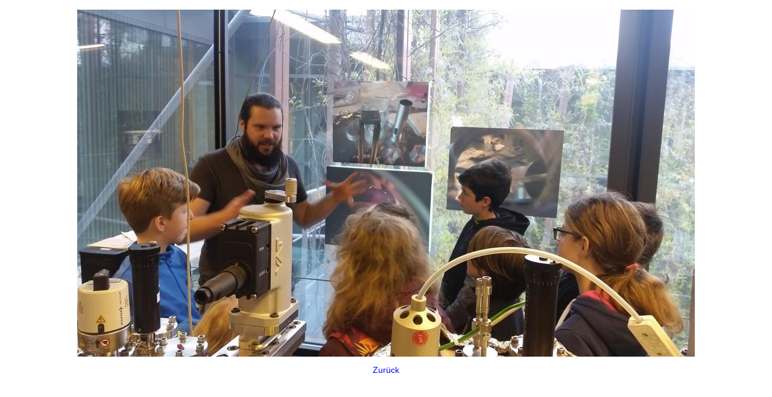

--- FILE ---
content_type: text/html;charset=utf-8
request_url: https://www.physik.hu-berlin.de/de/sfb951/out/inter/schexp/schuelerexperimentieren2017/20170503_104724.jpg/image_view_fullscreen
body_size: 338
content:
<!DOCTYPE html>
<html xmlns="http://www.w3.org/1999/xhtml" lang="en" xml:lang="en">
  <head><meta http-equiv="Content-Type" content="text/html; charset=UTF-8" />
    
    <meta name="viewport" content="width=device-width, initial-scale=1" />
    <title>Schueler experimentieren 2017 (4).jpg</title>
    <style media="screen" type="text/css">

    body {
      font-family: Helvetica, Arial, sans-serif;
      font-size: 14px;
      padding: 0;
      margin: 0;
    }

    a {
      text-decoration: none;
      text-align: center;
      padding: 12px;
    }

    a:hover {
      text-decoration:underline;
    }

    a span {
      display: block;
      line-height: 1.5em;
      padding: 12px;
    }

    img {
      border: 0;
      display: block;
      margin: 0 auto;
      max-width: 100%;
      height: auto;
    }

    </style>
  </head>

  <body>
    <div id="content-core">
      
        
        <a href="https://www.physik.hu-berlin.de">
          <img src="https://www.physik.hu-berlin.de/de/sfb951/out/inter/schexp/schuelerexperimentieren2017/20170503_104724.jpg/@@images/image.jpeg" alt="Schueler experimentieren 2017 (4).jpg" title="Schueler experimentieren 2017 (4).jpg" height="576" width="1024" />
          <span>Zurück</span>
        </a>
      
    </div>
  </body>

</html>